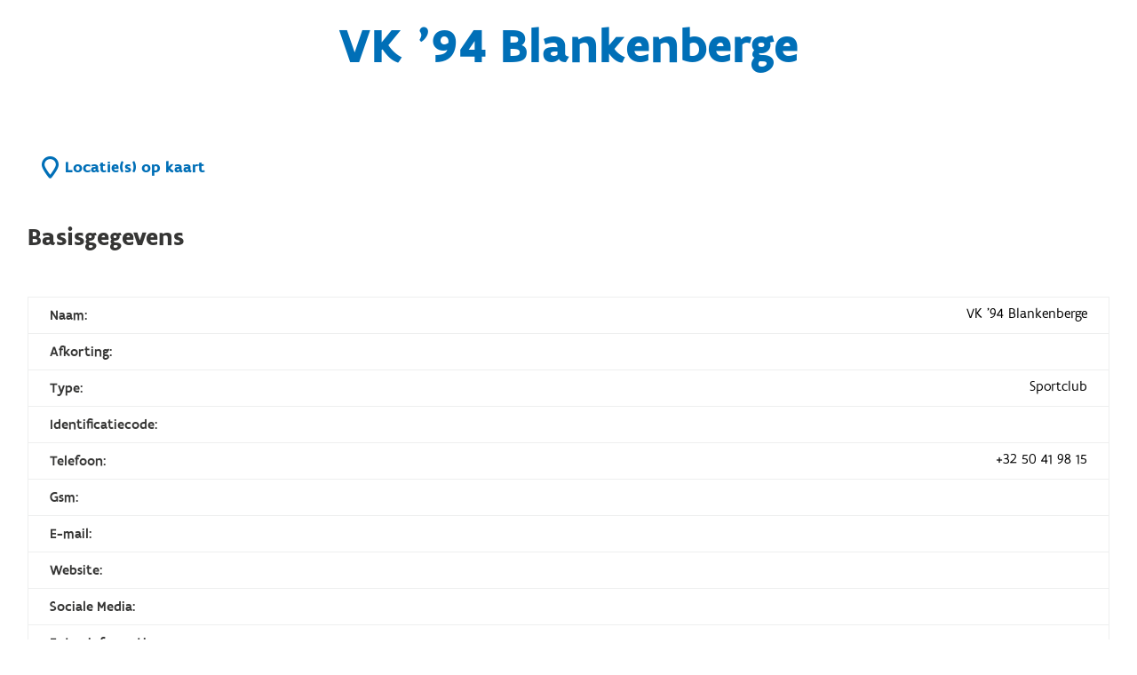

--- FILE ---
content_type: application/javascript
request_url: https://www.sport.vlaanderen/svl.cdn/assets/scripts/app.basecomponents.js
body_size: 51659
content:
(function($) {
                    function isDOMAttrModifiedSupported() {
                        var p = document.createElement('p');
                        var flag = false;

                        if (p.addEventListener) {
                            p.addEventListener('DOMAttrModified', function() {
                                flag = true
                            }, false);
                        } else if (p.attachEvent) {
                            p.attachEvent('onDOMAttrModified', function() {
                                flag = true
                            });
                        } else { return false; }
                        p.setAttribute('id', 'target');
                        return flag;
                    }

                    function checkAttributes(chkAttr, e) {
                        if (chkAttr) {
                            var attributes = this.data('attr-old-value');

                            if (e.attributeName.indexOf('style') >= 0) {
                                if (!attributes['style'])
                                    attributes['style'] = {}; //initialize
                                var keys = e.attributeName.split('.');
                                e.attributeName = keys[0];
                                e.oldValue = attributes['style'][keys[1]]; //old value
                                e.newValue = keys[1] + ':'
                                        + this.prop("style")[$.camelCase(keys[1])]; //new value
                                        attributes['style'][keys[1]] = e.newValue;
                                    } else {
                                        e.oldValue = attributes[e.attributeName];
                                        e.newValue = this.attr(e.attributeName);
                                        attributes[e.attributeName] = e.newValue;
                                    }

                            this.data('attr-old-value', attributes); //update the old value object
                        }
                    }

                    //initialize Mutation Observer
                    var MutationObserver = window.MutationObserver
                    || window.WebKitMutationObserver;

                    $.fn.attrchange = function(a, b) {
                        if (typeof a == 'object') {//core
                            var cfg = {
                                trackValues : false,
                                callback : $.noop
                            };
                            //backward compatibility
                            if (typeof a === "function") { cfg.callback = a; } else { $.extend(cfg, a); }

                            if (cfg.trackValues) { //get attributes old value
                                this.each(function(i, el) {
                                    var attributes = {};
                                    for ( var attr, i = 0, attrs = el.attributes, l = attrs.length; i < l; i++) {
                                        attr = attrs.item(i);
                                        attributes[attr.nodeName] = attr.value;
                                    }
                                    $(this).data('attr-old-value', attributes);
                                });
                            }

                            if (MutationObserver) { //Modern Browsers supporting MutationObserver
                                var mOptions = {
                                    subtree : false,
                                    attributes : true,
                                    attributeOldValue : cfg.trackValues
                                };
                                var observer = new MutationObserver(function(mutations) {
                                    mutations.forEach(function(e) {
                                        var _this = e.target;
                                        //get new value if trackValues is true
                                        if (cfg.trackValues) {
                                            e.newValue = $(_this).attr(e.attributeName);
                                        }
                                        if ($(_this).data('attrchange-status') === 'connected') { //execute if connected
                                            cfg.callback.call(_this, e);
                                        }
                                    });
                                });

                                return this.data('attrchange-method', 'Mutation Observer').data('attrchange-status', 'connected')
                                .data('attrchange-obs', observer).each(function() {
                                    observer.observe(this, mOptions);
                                });
                            } else if (isDOMAttrModifiedSupported()) { //Opera
                                //Good old Mutation Events
                                return this.data('attrchange-method', 'DOMAttrModified').data('attrchange-status', 'connected').on('DOMAttrModified', function(event) {
                                    if (event.originalEvent) { event = event.originalEvent; }//jQuery normalization is not required 
                                    event.attributeName = event.attrName; //property names to be consistent with MutationObserver
                                    event.oldValue = event.prevValue; //property names to be consistent with MutationObserver
                                    if ($(this).data('attrchange-status') === 'connected') { //disconnected logically
                                        cfg.callback.call(this, event);
                                    }
                                });
                            } else if ('onpropertychange' in document.body) { //works only in IE
                                return this.data('attrchange-method', 'propertychange').data('attrchange-status', 'connected').on('propertychange', function(e) {
                                    e.attributeName = window.event.propertyName;
                                    //to set the attr old value
                                    checkAttributes.call($(this), cfg.trackValues, e);
                                    if ($(this).data('attrchange-status') === 'connected') { //disconnected logically
                                        cfg.callback.call(this, e);
                                    }
                                });
                            }
                            return this;
                        } else if (typeof a == 'string' && $.fn.attrchange.hasOwnProperty('extensions') &&
                                $.fn.attrchange['extensions'].hasOwnProperty(a)) { //extensions/options
                            return $.fn.attrchange['extensions'][a].call(this, b);
                        }
                    }
                })(jQuery);

// http://paulirish.com/2011/requestanimationframe-for-smart-animating/
// http://my.opera.com/emoller/blog/2011/12/20/requestanimationframe-for-smart-er-animating

// requestAnimationFrame polyfill by Erik Möller. fixes from Paul Irish and Tino Zijdel

// MIT license

(function() {
    var lastTime = 0;
    var vendors = ["ms", "moz", "webkit", "o"];

    for (var x = 0; x < vendors.length && !window.requestAnimationFrame; x+=1) {
        window.requestAnimationFrame = window[vendors[x] + "RequestAnimationFrame"];
        window.cancelAnimationFrame = window[vendors[x] + "CancelAnimationFrame"] || window[vendors[x] + "CancelRequestAnimationFrame"];
    }

    if (!window.requestAnimationFrame) {
        window.requestAnimationFrame = function(callback, element) {
            var currTime = new Date().getTime();
            var timeToCall = Math.max(0, 16 - Math.abs(currTime - lastTime));
            var id = window.setTimeout(function() {
                callback(currTime + timeToCall);
            }, timeToCall);

            lastTime = currTime + timeToCall;
            return id;
        };
    }
    if (!window.cancelAnimationFrame) {
        window.cancelAnimationFrame = function(id) {
            clearTimeout(id);
        };
    }
}());

// ============================================================================
// AJAX handling
// ============================================================================

var __axPending = 0;
var __axHandler = null;
var __ax_delay_timer = 250;

function ajaxInit() {
    $.ajaxSetup({ cache: false });
}

function ajaxGet(url, param, onSuccess, onError) {
    var data = [];

    // no support for array's on GET
    var objectToArray = function(prefix, obj) {
        if (obj) {
            for (key in obj) {
                if (obj.hasOwnProperty(key)) {
                    var value = obj[key];
                    if (typeof(value) == "object") {
                        objectToArray(prefix + key + ".", value);
                    } else {
                        data.push({
                            name: prefix + key,
                            value: value
                        });
                    }
                }
            }
        }
    };

    if (param)
        objectToArray("", param);

    __axRequest("GET", url, "application/x-www-form-urlencoded", data, onSuccess, onError);
}

function ajaxPost(url, param, onSuccess, onError) {
    if (param) {
        if ($.isArray(param)) {
            __axRequest("POST", url, "application/x-www-form-urlencoded", param, onSuccess, onError);
        } else {
            var json = JSON.stringify(param);
            __axRequest("POST", url, "application/json", json, onSuccess, onError);
        }
    } else {
        __axRequest("POST", url, "application/x-www-form-urlencoded", {}, onSuccess, onError);
    }
}

function __axRequest(type, url, contentType, param, onSuccess, onError) {
    __axMarkBusy();

    $.ajax({
        type: type,
        url: url,
        data: param,
        // testing pruposes. ContentType is not allowed in CORS ajax POST call
        contentType: contentType + "; charset=utf-8",
        success: function(result) {
            __axUnmarkBusy();

            if (onSuccess)
                onSuccess(result);
        },
        error: function(xhr, status, err) {
            __axUnmarkBusy();

            if (onError)
                onError(xhr, status, err);
        }
    });
}

function __axMarkBusy() {
    if (__axPending == 0) {
        __axPending++;

        __axHandler = setTimeout(function() {
            toggleBusyIndicator(true);
        }, __ax_delay_timer);
    }
}

function __axUnmarkBusy() {
    if (__axPending > 0) {
        __axPending--;

        if (__axPending == 0) {
            clearTimeout(__axHandler);
            toggleBusyIndicator(false);
        }
    }
}

function toggleBusyIndicator(mode) {
    if (mode) {
        addBusyClassToBody();
    } else {
        removeBusyClassFromBody();
    }
}

function addBusyClassToBody() {
    //$("body").addClass("ax_mark_busy"); doesn't work in Edge

    if (typeof frames[0] === "undefined") {
        frames.document.body.classList.add("ax_mark_busy")
    } else {
        frames[0].document.body.classList.add("ax_mark_busy")
    }
}

function removeBusyClassFromBody() {
    //$("body").removeClass("ax_mark_busy"); doesn't work in Edge

    if (typeof frames[0] === "undefined") {
        frames.document.body.classList.remove("ax_mark_busy")
    } else {
        frames[0].document.body.classList.remove("ax_mark_busy")
    }
}

// ============================================================================
// FORM handling
// ============================================================================

function collectInputControls(view, collectUncheckedBoxes) {
    var data = [];

    if (view) {
        // all normal fields
        view.find("input:not([type=\"checkbox\"], [type=\"radio\"]), select, textarea").each(function(i, obj) {
            if (obj.name && obj.name != "") {
                data.push(obj);
            }
        });

        // all checked radio buttons
        view.find("input[type=\"radio\"]:checked").each(function(i, obj) {
            if (obj.name && obj.name != "") {
                data.push(obj);
            }
        });

        view.find("input[type=\"checkbox\"]:checked").each(function(i, obj) {
            if (obj.name && obj.name != "") {
                data.push(obj);
            }
        });

        if (collectUncheckedBoxes) {
            view.find("input[type=\"checkbox\"]:not(:checked)").each(function(i, obj) {
                if (obj.name && obj.name != "") {
                    data.push(obj);
                }
            });

            view.find("input[type=\"radio\"]:not(:checked)").each(function(i, obj) {
                if (obj.name && obj.name != "") {
                    data.push(obj);
                }
            });
        }
    }

    return $(data);
}

function collectInputValues(view) {
    var data = {};

    if (view) {
        var controls = collectInputControls(view, false);
        controls.each(function(i, ctrl) {
            data[ctrl.name] = $(ctrl).val();
        });
    }

    return data;
}

function convertPointToComma(data, tag) {
    var entry = $.grep(data, function(e) { return e.name == tag; })[0];
    if (entry)
        entry.value = entry.value.replace(".", ",");
}

// ============================================================================
// Event handling
// ============================================================================

function stopEventPropagation(event) {
    event.stopImmediatePropagation();
    event.preventDefault();
}

function bindClick(element, callback) {
    $(element)
        .off("click")
        .on("click", function(event) {
            stopEventPropagation(event);
            $("body").click(); // to close the bootstrap dropdowns

            var originator = $(event.currentTarget);
            var disabled = originator.attr("data-temp-disabled");
            if (!disabled) {
                originator.attr("data-temp-disabled", true);
                setTimeout(function() { originator.attr("data-temp-disabled", ""); }, 400);
                callback(event);
            }
        });
}

function bindChange(element, callback) {
    $(element)
        .off("change")
        .on("change", function(event) {
            stopEventPropagation(event);
            callback(event);
        });
}

function bindCommand(element, command, callback) {
    if (element.attr("data-command") == command) {
        bindClick(element, function(e) {
            e.command = command;
            callback(e);
        });
    } else {
        $(element)
            .find(".cmd[data-command=\"" + command + "\"]")
            .each(function(i, elem) {
                bindClick(elem, function(e) {
                    e.command = command;
                    callback(e);
                });
            });
    }
}

/// <summary>
/// Zorg ervoor dat de tekst op de submitknop veranderd wanneer erop geklikt is.
/// Zorg ervoor dat er na de submitklik geen 2de keer op geklikt kan worden.
/// <param> formselector: de formtag bv "form.c-form" </param>
/// <param> buttonselector : de submitknop vb "button[type='submit']" </param>
/// <param> statustext: bv "Bezig met verwerken..." </param> 
/// </summary>
function bindSubmitClick(formselector, buttonselector, statustext) {
    $(formselector)
        .submit(function(e) {

            $(buttonselector).text(statustext);

        });
}

/// <summary>
/// zorg ervoor dat de tekst op de hyperlink veranderd wanneer de andere pagina geladen wordt
/// <param> element : de a-tag vb "a.waitingforurltoload" </param>
/// <param> statustext: bv "Bezig met verwerken..." </param> 
/// </summary>
function bindHyperlinkClick(element, statustext) {
    $(element).click(function(e) {
        e.preventDefault();
        $(e.target).text(statustext);

        var urlToRedirect = $(this).attr("href");
        setTimeout(function() {
            window.location.href = urlToRedirect;
        }, 1);
    });
}

// ============================================================================
// IFrame
// ============================================================================

function initializeIFrame() {
    window.parent.scrollTo(0, 0);
    autoSizeIFrame(0);

    /* onderzoeken of die oude code nog moet:
	parentWindow.addEventListener("resize", doHandleResize);
	//$(parentWindow).on("resize", doHandleResize);                     
   */
}

function autoSizeIFrame(margin) {
    console.log("autosizeIFrame called with margin: " + margin);

    if (window != window.parent) {
        var iframes = $("iframe.applicationframe", window.parent.document);
        if (iframes.length > 0)
            doResizeIFrame(iframes[0]);
    }

    function doTryToShrinkIFrameInStepsOf(step, iframe) {
        var $iframe = $(iframe);
        var height = iframe.contentWindow.document.body.scrollHeight;
        for (var i = height - step; i > 500; i -= step) {
            var savedHeight = $iframe.height();

            console.log("Setting size (in for) of iframe to: " + i + " - height: " + height + " - i: " + i + " - savedHeight: " + savedHeight + " - step: " + step);
            $iframe.height(i);

            var curHeight = iframe.contentWindow.document.body.scrollHeight;
            if (curHeight > i) {
                console.log("Setting size (in if) of iframe to: " + savedHeight + " - height: " + height + " - i: " + i + " - savedHeight: " + savedHeight + " - step: " + step);
                $iframe.height(savedHeight);

                break;
            }
        }
    };

    function doSetIFrameSizeToFitBodySize(iframe) {
        var curHeight = iframe.contentWindow.document.body.scrollHeight;

        if (margin != null)
            curHeight += margin;

        console.log("Setting size (in doSetIframeSize) of iframe to: " + curHeight + " - curHeight: " + curHeight + " - margin: " + margin + " - scrollHeight: " + iframe.contentWindow.document.body.scrollHeight);
        $(iframe).height(curHeight);
    };

    function doResizeIFrame(iframe) {
        /*
         * Die steps, dat is een performantietruuk. We moeten hier zoeken hoeveel we de iframe kunnen verkleinen, maar als we dat
         * pixel per pixel gaan doen, duurt dat te lang, zorgt dat voor flikkering. Vandaar dat er eerst proberen in blokken 
         * van 500 pixels, vervolgens 50 en 10 en dan pas pixel per pixel.
         */

        var savedPos = $(window.parent).scrollTop();

        doTryToShrinkIFrameInStepsOf(500, iframe);
        doTryToShrinkIFrameInStepsOf(50, iframe);
        doTryToShrinkIFrameInStepsOf(10, iframe);
        doTryToShrinkIFrameInStepsOf(1, iframe);

        doSetIFrameSizeToFitBodySize(iframe);

        $(window.parent).scrollTop(savedPos);
    };
}

// ============================================================================
// Miscellaneous
// ============================================================================

function generateGuid() {
    return "xxxxxxxx-xxxx-4xxx-yxxx-xxxxxxxxxxxx".replace(/[xy]/g, function(c) {
        var r = Math.random() * 16 | 0,
            v = c == "x" ? r : (r & 0x3 | 0x8);
        return v.toString(16);
    });
}



/// ============================================================================
/// putCursorAtEnd
/// ============================================================================

function putCursorAtEnd(control) {
    var $jControl = $(control);

    // Only focus if input isn't already
    if (!$jControl.is(":focus")) {
        $jControl.focus();
    }

    // If setSelectionRange exists
    if (control.setSelectionRange) {
        // Double the length because Opera is inconsistent about whether a carriage return is one character or two.
        var len = $jControl.val().length * 2;

        // Timeout seems to be required for Blink
        setTimeout(function() {
            control.setSelectionRange(len, len);
        }, 1);
    } else {
        // Copy value onto itself
        // (Doesn't work in Google Chrome)
        $jControl.val($jControl.val());
    }

    // Scroll to the bottom, in case we're in a tall textarea
    // (Necessary for Firefox and Google Chrome)
    control.scrollTop = 999999;
}
// ================================================================================================
// adres wizard controller

(function ($) {
	function plugin(element, index, pluginName, options) {
		var existing = element.data(pluginName);
	   
	    if (existing) {
			existing.destroy();
			element.removeData(pluginName);
		}

		element.data(pluginName, this);

		// ----------------------------------------------------------------------------------------
		// -- automatic ID assignment

		if (!element.attr("id"))
			element.attr("id", pluginName + "_id_" + generateGuid());

		// ----------------------------------------------------------------------------------------
		// -- declare public methods 

		this.construct = construct;
		this.destroy = destroy;
		this.controleerStraat = controleerStraat;
		this.controleerHuisnummer = controleerHuisnummer;
		this.opkuisenCrabiIdEnNisCode = opkuisenCrabiIdEnNisCode;

		// ----------------------------------------------------------------------------------------
		// -- extend the options

		var settings = $.extend({
			searchLandUrl: null,
			searchGemeenteUrl: null,
			searchStraatUrl: null
		}, options);

		// ----------------------------------------------------------------------------------------
	    // -- local methods 
		var doClearWarningStates = function () {

		    // get current form; 
		    var cForm = $(".c-form")[0];
		    var currentForm = $(cForm);
		   
		    // remove form warningstate
		    currentForm.removeClass("warning");
		    currentForm.find(".c-input.warning").removeClass("warning");
		};
		
		function initializeerLandSearchDropDown() {
			var doSelectItemChanged = function (display, value) {
				if (value === "BE") {
					$('#binnenlands_adres').show();
					$('#buitenlands_adres').hide();

					if ($("input[name='InternationaalPostcode']").length) {
						$("input[name='InternationaalPostcode']").val("");
					}
					if ($("input[name='InternationaalGemeente']").length) {
						$("input[name='InternationaalGemeente']").val("");
					}
					if ($("input[name='InternationaalStraat']").length) {
						$("input[name='InternationaalStraat']").val("");
					}
					if ($("input[name='InternationaalHuisNummer']").length) {
						$("input[name='InternationaalHuisNummer']").val("");
					}
					if ($("input[name='InternationaalBus']").length) {
						$("input[name='InternationaalBus']").val("");
					}
					
				}
				else {
					$('#binnenlands_adres').hide();
					$('#buitenlands_adres').show();
					$("input[name='CRABId']").val("");
					$("input[name='NisCode']").val("");
					$("input[name='StraatNaam']").val("");
					$("input[name='HuisNummer']").val("");
					$("input[name='Locatie']").val("");
				}
			};

			$("input[name='LandNaam']").cSearchDropDownController({
				dropDownLink: $('#landnaam_dropdown'),
				valueElement: $("input[name='LandCode']"),
				searchUrl: settings.searchLandUrl,
				selectedItemChanged: doSelectItemChanged,
				minLength: 2
			});

			doSelectItemChanged("", $("input[name='LandCode']").val());
		}

		function initializeerLocatieSearchDropDown() {
			var doCheckGemeenteErrorRemainVisible = function () {
				
				$('#foutGemeente').hide();
			};

			var hasValueCheck = function (inputSelector) {
				var inputLabelClassName = "c-input__label";
				var hasValueClassName = "has-value";
				var div = $($(inputSelector).parent());

				if (div.find("." + inputLabelClassName).length) {
					var label = $(div.find("." + inputLabelClassName)[0]);

					if ($(inputSelector).val()) {
						label.addClass(hasValueClassName);
						div.addClass(hasValueClassName);
					} else {
						label.removeClass(hasValueClassName);
						div.removeClass(hasValueClassName);
					}
				}
			};

			var doSelectItemChanged = function (display, value) {
				$("input[name='CRABId']").val("");
				$("input[name='StraatNaam']").val("");
				$("input[name='HuisNummer']").val("");
				$("input[name='Bus']").val("");

				hasValueCheck("input[name='Locatie']");
				hasValueCheck("input[name='StraatNaam']");

				doCheckGemeenteErrorRemainVisible();
			    doClearWarningStates();
			};

			$("input[name='Locatie']").cSearchDropDownController({
				dropDownLink: $('#locatie_dropdown'),
				valueElement: $("input[name='NISCode']"),
				searchUrl: settings.searchGemeenteUrl,
				selectedItemChanged: doSelectItemChanged,
				minLength: 2
			});
		}

		function initializeerNaamSearchDropDown() {
			var doCollectExtraSearchParameters = function (search) {
				search.push({
					name: 'nisCode',
					value: $("input[name='NISCode']").val()
				});
			};

			var doSelectItemChanged = function (display, value) {
				if (value !== 0) {
					$("#BevestigNieuweStraat").hide();
					$("#OnbekendeStraat").val(display);
					$("input[name='StraatNaam']").parent().removeClass("warning");
				}
			};

			$("input[name='StraatNaam']").cSearchDropDownController({
				dropDownLink: $('#straatnaam_dropdown'),
				valueElement: $("input[name='CRABId']"),
				searchUrl: settings.searchStraatUrl,
				collectExtraSearchParameters: doCollectExtraSearchParameters,
				selectedItemChanged: doSelectItemChanged,
				minLength: 2,
				allowItemNotInList: true
			});
		}

		function weigerStraatFocusZonderIngegevenGemeente() {
			var doCheck = function () {
				if ($("#NISCode").val() === 0) {

					if ($('#HeaderErrorMessage').html().length === 0) {
						$('#HeaderErrorMessage').text("Je hebt een aantal velden niet correct ingevuld.");
					}

					$('#InvalidFormMessage').show();
					$('#InvalidFormSummary').show();
					$('#foutGemeente').show();
				} else {
					$('#foutGemeente').hide();
				}
				autoSizeIFrame();
			};

			$("input[name='StraatNaam']").focus(doCheck);
		}

		function toonHeaderFoutIndienBeschikbaar() {
			if ($("#HeaderErrorMessage").html().length > 0) {
				$("#InvalidFormMessage").show();
				$('#InvalidFormSummary').show();
				autoSizeIFrame();
			}
		}
		
		function checkStateAndSetWarning(cForm) {
		
			// get current form;            
			var currentForm = $(cForm);
			var currentSubmitButton = $(currentForm.find(".c-form__actions .c-button[type='submit']")[0]);

			var continueText = "Ga toch verder";
			var defaultText = "Registreer";

			// check elke input component van het huidige form op .warning class/state
			if (currentForm.find(".c-input.warning").length > 0) {

				// set warning state                                   
				currentForm.addClass("warning");

				// set warning text on button
				var currentText = currentSubmitButton.text();
				currentSubmitButton.data("originaltext", currentText);
				currentSubmitButton.text(continueText);
			}
			else {
				// remove form warningstate
				currentForm.removeClass("warning");

				// set default text on button                    
				currentSubmitButton.text(defaultText);
			}
		}

		function opkuisenCrabiIdEnNisCode() {
			// indien locatie leeg is, NISCode leeg maken
			var locatie = $("input[name='Locatie']").val();
			if(locatie === "")
				$("input[name='NISCode']").val("");

			// indien straatnaam leeg is, CRABId leeg maken
			var straatnaam = $("input[name='StraatNaam']").val();
			if (straatnaam === "")
				$("input[name='CRABId']").val("");
		}


		function controleerStraat() {
			//bij buitenlands adres straat niet controleren
			if ($("input[name='LandCode']").val() !== "BE")
				return true;
		
			var $straatInput = $("input[name='StraatNaam']");
		
			var contentStraatNaam = $straatInput.val();
			var bevestigingIsNietZichtbaar = $straatInput.siblings(".c-input__warning").first().css("opacity") === "0";

			var contentOnbekendeStraat = $("#OnbekendeStraat").val();
			var crabIdIngevuld = $("input[name='CRABId']").val().length > 0 && $("input[name='CRABId']").val() > 0;
			var straatIngevuld = (contentStraatNaam.length > 0);
			var onbekendeStraatNietIngevuld = (contentOnbekendeStraat.length === 0);

			var doWarnOnbekendeStraat = function () {
				$("#BevestigNieuweStraat").show();
				$("#OnbekendeStraat").val(contentStraatNaam);
				$("input[name='StraatNaam']").parent().removeClass("error").addClass("warning");

				//setGaTochVerderButton;
				var form = $("#btnSubmit").closest(".c-form")[0];
				checkStateAndSetWarning(form);
			};

			if (straatIngevuld === crabIdIngevuld) 
				return true;

			if (onbekendeStraatNietIngevuld) {
				if (straatIngevuld && !crabIdIngevuld && bevestigingIsNietZichtbaar) {
					doWarnOnbekendeStraat();
					return false;
				}
			} else {
				if (contentStraatNaam !== contentOnbekendeStraat) {
					doWarnOnbekendeStraat();
					return false;
				}

				return true;
			}

			return false;
		}

		function controleerHuisnummer(){
			//bij buitenlands adres huisnummer niet controleren
			if ($("input[name='LandCode']").val() !== "BE" || $("input[name='StraatNaam']").val().length === 0)
				return true;
			
			var $huisnummerInput = $("input[name='HuisNummer']");
			
			var contentHuisnummer = $huisnummerInput.val();
			var bevestigingIsNietZichtbaar = $huisnummerInput.siblings(".c-input__warning").first().css("opacity") === "0";
						
			var huisnummerIngevuld = (contentHuisnummer.length > 0);
			
			var doWarnLeegHuisnummer = function () {
				$("#BevestigZonderHuisnummer").show();
				$("input[name='HuisNummer']").parent().removeClass("error").addClass("warning");

				//setGaTochVerderButton;
				var form = $("#btnSubmit").closest(".c-form")[0];
				checkStateAndSetWarning(form);
			};
			
			if(!huisnummerIngevuld && bevestigingIsNietZichtbaar)
			{
			    doWarnLeegHuisnummer();
			    return false;
			}
			
			return true;			
		}
		
		// ----------------------------------------------------------------------------------------
		// -- implementation of the public methods

		function construct() {
			initializeerLandSearchDropDown();
			initializeerLocatieSearchDropDown();
			initializeerNaamSearchDropDown();
			weigerStraatFocusZonderIngegevenGemeente();
			toonHeaderFoutIndienBeschikbaar();
		}

		function destroy() {

		}

	};

	// -- public part of the plugin
	$.fn.cAdresWizardController = function (options) {
		var pluginName = "cAdresWizardController";

		// ----------------------------------------------------------------------------------------
		// -- method dispatcher

		if (typeof options === "string") {
			var args = Array.prototype.slice.call(arguments, 1);
			var res;
			this.each(function () {
				var instance = $.data(this, pluginName);
				if (instance && $.isFunction(instance[options])) {
					var r = instance[options].apply(instance, args);
					if (res === undefined) {
						res = r;
					}
					if (options === "destroy") {
						instance.destroy();
						$.removeData(this, pluginName);
					}
				}
			});

			if (res !== undefined) {
				return res;
			}

			return this;
		}

		// ----------------------------------------------------------------------------------------
		// -- bind plugin to every element in the selector

		this.each(function (i, element) {
			new plugin($(element), i + 1, pluginName, options).construct();
		});

		return this;
	};
})(jQuery);
var Autocomplete;
(function (Autocomplete) {
    function hasValueCheck(input) {
        var hasValueClassName = "has-value";
        var inputClassName = ".c-input";
        var inputFieldClassName = ".c-input__field";
        var inputLabelClassName = ".c-input__label";
        var div = $(input).parent(inputClassName);
        div = $(div);
        if (div.find(inputLabelClassName).length) {
            var label = $(div.find(inputLabelClassName)[0]);
            if ($(input).val()) {
                label.addClass(hasValueClassName);
                div.addClass(hasValueClassName);
            }
            else {
                label.removeClass(hasValueClassName);
                div.removeClass(hasValueClassName);
            }
        }
    }
    Autocomplete.hasValueCheck = hasValueCheck;
    function markAsError(state, cInputField) {
        var input = $(cInputField).parent(".c-input");
        if (state === true) {
            input.addClass("error");
        }
        else if (state === false) {
            input.removeClass("error");
        }
    }
    Autocomplete.markAsError = markAsError;
    var Plugin = (function () {
        function Plugin(element, options) {
            var _this = this;
            this.menuClassName = "menu-wrapper";
            this.validItemSelected = false;
            this.doHandleResponse = function (e, ui) {
                if (ui.content.length === 1) {
                    var singleitem = ui.content[0];
                    _this.autocompleteInstance._trigger('select', 'autocompleteselect', { item: singleitem });
                }
            };
            this.onDropdownTriggerClick = function (e) {
                var dropdownElement = e.target;
                $(dropdownElement).removeClass("fa-caret-down").addClass("fa-refresh fa-spin");
                $(_this.cInputField).autocomplete("option", { minLength: 0 });
                $(_this.cInputField).autocomplete("search", "");
                $(dropdownElement).removeClass("fa-refresh fa-spin").addClass("fa-caret-down");
            };
            this.doSelect = function (e, ui) {
                _this.cInputField.value = ui.item.label;
                _this.settings.selectedItemChanged(ui.item.label, ui.item.selectValue);
                _this.validItemSelected = true;
                Autocomplete.markAsError(false, _this.cInputField);
                $(_this.cInputField).autocomplete("close");
            };
            this.doHandleChangeInput = function (e, ui) {
                var input = e.target;
                Autocomplete.hasValueCheck(input);
                if (!_this.settings.allowItemNotInList) {
                    if (ui.item || _this.validItemSelected === true) {
                        Autocomplete.markAsError(false, input);
                    }
                    else {
                        Autocomplete.markAsError(true, input);
                        _this.settings.selectedItemChanged(input.value, "");
                        if (_this.settings.valueElement !== null) {
                            _this.settings.valueElement.value = "";
                        }
                    }
                }
                _this.validItemSelected = false;
            };
            this.settings = options;
            this.cInputDiv = element;
            this.cMenu = document.createElement("div");
            this.cMenu.classList.add(this.menuClassName);
            this.cInputDiv.appendChild(this.cMenu);
            var autocompleteOptions = {
                source: this.settings.source,
                minLength: this.settings.minLength,
                change: this.doHandleChangeInput,
                open: this.doHandleOpenMenu,
                close: this.doHandleCloseMenu,
                select: this.doSelect,
                response: this.doHandleResponse,
                appendTo: this.cMenu,
                position: { within: this.cMenu }
            };
            if (this.settings.searchUrl !== null) {
                autocompleteOptions.source = this.settings.searchUrl;
                autocompleteOptions.search = this.doSearch;
            }
            this.cInputField = this.cInputDiv.querySelector(".c-input__field");
            this.autocompleteInstance = $(this.cInputField).autocomplete(autocompleteOptions).autocomplete("instance");
            Autocomplete.hasValueCheck(this.cInputField);
            this.cInputDropdownTrigger = this.cInputDiv.querySelector(".c-input__dropdown__trigger");
            $(this.cInputDropdownTrigger).on("click", this.onDropdownTriggerClick);
        }
        Plugin.prototype.doSearch = function (e, ui) {
            console.log("doSearch EventObject" + e);
            var input = e.target;
            var search = [];
            search.push({ name: "search", value: input.value });
            if ($.isFunction(this.settings.collectExtraSearchParameters)) {
                this.settings.collectExtraSearchParameters(search);
            }
            this.settings.source = $.getJSON(this.settings.searchUrl, search);
        };
        Plugin.prototype.doHandleOpenMenu = function (e, ui) {
            var input = e.target;
            var cInputDiv = $(input).parent(".c-input");
            cInputDiv.addClass("showmenu");
        };
        Plugin.prototype.doHandleCloseMenu = function (e, ui) {
            var input = e.target;
            var cInputDiv = $(input).parent(".c-input").first();
            cInputDiv.removeClass("showmenu");
        };
        return Plugin;
    }());
    Autocomplete.Plugin = Plugin;
})(Autocomplete || (Autocomplete = {}));
(function ($) {
    $.fn.cAutocompleteController = function (options) {
        var defaults = {
            minLength: 3,
            dropDownLink: null,
            valueElement: null,
            showAllElement: null,
            searchUrl: null,
            collectExtraSearchParameters: function (data) { },
            selectedItemChanged: function (display, value) { },
            allowItemNotInList: false
        };
        var newoptions = $.extend({}, defaults, options);
        return this.each(function (i, element) {
            var c = new Autocomplete.Plugin(element, newoptions);
        });
    };
})(jQuery);

// ================================================================================================
// fiche controller

(function($) {
	function plugin(element, index, pluginName, options) {
		var existing = element.data(pluginName);
		if (existing) {
			existing.destroy();
			element.removeData(pluginName);
		}

		element.data(pluginName, this);

		// ----------------------------------------------------------------------------------------
		// -- automatic ID assignment

		if (!element.attr("id"))
			element.attr("id", pluginName + "_id_" + generateGuid());

		// ----------------------------------------------------------------------------------------
		// -- declare public methods 

		this.construct = construct;
		this.destroy = destroy;

		// ----------------------------------------------------------------------------------------
		// -- extend the options

		var settings = $.extend({
				controller: null,
				collectFilter: function(div) { return null; },
				setLocationFilter: function(div, display, value) {},
				enableGoogleMaps: false
			},
			options);

		// ----------------------------------------------------------------------------------------
		// -- local variables
		var filterContent = null;
		var pageContent = null;
		var buttonNext = null;
		var buttonSearch = null;
		var googleMaps = null;
		var savedCenter = null;
		var savedZoomLevel = null;
		var savedClusteringLevel = null;

		// ----------------------------------------------------------------------------------------
		// -- ajax calls to the controller

		function axGetPage(param, callback) {
			return ajaxPost(settings.controller + "/JSGetPage", param, callback);
		}

		// ----------------------------------------------------------------------------------------
		// -- local methods 

		function bindEventsToControls() {
			bindClick(buttonNext, doHandleNextButtonClicked);
			bindClick(buttonSearch, doHandleSearchButtonClicked);
		}

		function getElementBindings() {
			filterContent = $(element.find("#filter_content"));
			pageContent = $(element.find("#page_content"));
			buttonNext = $(element.find("#page_button_next"));
			buttonSearch = $(element.find("#filter_button_search"));
		}

		function initializeGoogleMaps() {
			if (settings.enableGoogleMaps) {
				var doHandleLocationMarkerClicked = function(key) {
					ajaxGet(window.routes.ReferenceController + "/JSGetLocatie",
						{ key: key },
						function(axResult) {
							if (axResult.Display && axResult.Value) {
								settings.setLocationFilter(filterContent, axResult.Display, axResult.Value);
								doHandleSearchButtonClicked();
							}
						});
				};

				var param = {
					controller: settings.controller,
					filter: settings.collectFilter(filterContent),
					bindHyperLinks: bindStorageEventToNonBlankHyperlinks,
					onLocationMarkerClicked: doHandleLocationMarkerClicked
				};

				// re-position to previous state, so don't execute a search...
				if (savedCenter !== null) {
					param.executeSearchOnInitialization = false;
					param.center = savedCenter;
					param.zoomLevel = savedZoomLevel;
					param.clusteringLevel = savedClusteringLevel;
				}

				googleMaps = $(element.find("#map_content"))
					.cGoogleMapsController(param)
					.data("cGoogleMapsController");
			}
		}

		function retrievePage(pageno, filter) {
			var param = {
				pageNo: pageno,
				filter: filter
			};

			buttonNext.hide();

			if (pageno === 1) {
				$("#totalItems").html("");
				pageContent.html("");
			}
			
			axGetPage(param,
				function(axResult) {
					buttonNext.attr("data-current-page", axResult.PageNo);
					buttonNext.attr("data-total-pages", axResult.TotalPages);

					showOrHideNextButton();

					if (axResult.PageNo === 1) {
						$("#totalItems").html(axResult.TotalItems);

						pageContent.html(axResult.Content);
						bindStorageEventToNonBlankHyperlinks(pageContent);
						autoSizeIFrame();
					} else {
						var appended = pageContent.append(axResult.Content).find("#page_" + axResult.PageNo);
						bindStorageEventToNonBlankHyperlinks(appended);

						autoSizeIFrame();
					}

				});
		}

		function showOrHideNextButton() {
			var current = Number(buttonNext.attr("data-current-page"));
			var total = Number(buttonNext.attr("data-total-pages"));
			if (current >= total)
				buttonNext.hide();
			else
				buttonNext.show();
		}

		function saveState() {
			if (window.sessionStorage) {
				var baseKey = element.attr("id") + ".state.";

				window.sessionStorage.setItem(baseKey + "active", "yes");

				// -- save tiles
				window.sessionStorage.setItem(baseKey + "list.fiches", $('.c-section--fiche').html());
				window.sessionStorage.setItem(baseKey + "list.page.pageno", buttonNext.attr("data-current-page"));
				window.sessionStorage.setItem(baseKey + "list.page.total", buttonNext.attr("data-total-pages"));

				// -- save scroll position
				window.sessionStorage.setItem(baseKey + "window.x", window.pageXOffset);
				window.sessionStorage.setItem(baseKey + "window.y", window.pageYOffset);

				// -- save filter
				var inputs = collectInputControls(filterContent);
				inputs.each(function (idx, elem) {
					var name = elem.name.toLowerCase();
					var value = $(elem).val();
					window.sessionStorage.setItem(baseKey + "filter." + name, value);
				});

				// -- save GoogleMaps
				if (settings.enableGoogleMaps) {
					var state = googleMaps.getState();

					window.sessionStorage.setItem(baseKey + "map.center.lat", state.center.lat);
					window.sessionStorage.setItem(baseKey + "map.center.lng", state.center.lng);
					window.sessionStorage.setItem(baseKey + "map.zoom", state.zoom);
					window.sessionStorage.setItem(baseKey + "map.clusteringLevel", state.clusteringLevel);
				}
			}
		}

		function loadState() {
			if (window.sessionStorage) {
				var baseKey = element.attr("id") + ".state.";

				var savedState = window.sessionStorage.getItem(baseKey + "active");
				if (!savedState)
					return;

				window.sessionStorage.removeItem(baseKey + "active");

				// -- load tiles
				var fiches = window.sessionStorage.getItem(baseKey + "list.fiches");
				if (fiches) {
					$('.c-section--fiche').html(fiches);
					getElementBindings(); // DOM refreshed, so reload bindings
				}

				var pageno = window.sessionStorage.getItem(baseKey + "list.page.pageno");
				var pages = window.sessionStorage.getItem(baseKey + "list.page.total");
				if (pageno && pages) {
					buttonNext.attr(baseKey + "data-current-page", Number(pageno));
					buttonNext.attr(baseKey + "data-total-pages", Number(pages));
					showOrHideNextButton();
				}

				// -- load scroll position
				var x = window.sessionStorage.getItem(baseKey + "window.x");
				var y = window.sessionStorage.getItem(baseKey + "window.y");
				if (x && y) {
					window.scroll(x, y);
				}

				// -- load filter
				var inputs = collectInputControls(filterContent);
				inputs.each(function (idx, elem) {
					var name = elem.name.toLowerCase();
					var value = window.sessionStorage.getItem(baseKey + "filter." + name);
					$(elem).val(value);
				});

				// -- load GoogleMaps
				if (settings.enableGoogleMaps) {
					var lat = window.sessionStorage.getItem(baseKey + "map.center.lat");
					var lng = window.sessionStorage.getItem(baseKey + "map.center.lng");
					var zoom = window.sessionStorage.getItem(baseKey + "map.zoom");
					var clusteringLevel = window.sessionStorage.getItem(baseKey + "map.clusteringLevel");

					if (lng && lat && zoom && clusteringLevel) {
						savedZoomLevel = Number(zoom);
						savedClusteringLevel = clusteringLevel;
						savedCenter = {
							lat: Number(lat),
							lng: Number(lng)
						};
					}
				}
			}
		}

		function bindStorageEventToNonBlankHyperlinks(div) {
			
			$(div).find("a[target!='_blank']").each(function (idx, elem) {
				$(elem)
					.off('click')
					.on('click', function () {
						saveState();
						return true;
				});
			});
		}

		function hasErrorFieldsInFilter() {
			var errors = $(filterContent).find(".error");
			return (errors.length > 0);
		}

		// ----------------------------------------------------------------------------------------
		// -- event handlers 

		function doHandleNextButtonClicked() {
			if (!hasErrorFieldsInFilter()) {
				var pageno = Number(buttonNext.attr("data-current-page")) + 1;
				var filter = settings.collectFilter(filterContent);

				retrievePage(pageno, filter);
			}
		}

		function doHandleSearchButtonClicked() {
			if (!hasErrorFieldsInFilter()) {
				var filter = settings.collectFilter(filterContent);

				retrievePage(1, filter);

				if (settings.enableGoogleMaps)
					googleMaps.refreshMap(filter);
			}
		}


		// ----------------------------------------------------------------------------------------
		// -- implementation of the public methods

		function construct() {
			getElementBindings();

			loadState();

			bindStorageEventToNonBlankHyperlinks(pageContent);

			initializeGoogleMaps();

			showOrHideNextButton();
			bindEventsToControls();
		}

		function destroy() {
		}
	};

	// -- public part of the plugin
	$.fn.cFicheController = function(options) {
		var pluginName = "cFicheController";

		// ----------------------------------------------------------------------------------------
		// -- method dispatcher

		if (typeof options == "string") {
			var args = Array.prototype.slice.call(arguments, 1);
			var res;
			this.each(function() {
				var instance = $.data(this, pluginName);
				if (instance && $.isFunction(instance[options])) {
					var r = instance[options].apply(instance, args);
					if (res === undefined) {
						res = r;
					}
					if (options === "destroy") {
						instance.destroy();
						$.removeData(this, pluginName);
					}
				}
			});

			if (res !== undefined) {
				return res;
			}

			return this;
		}

		// ----------------------------------------------------------------------------------------
		// -- bind plugin to every element in the selector

		this.each(function(i, element) {
			new plugin($(element), i + 1, pluginName, options).construct();
		});

		return this;
	};
})(jQuery);
// ================================================================================================
// form controller

(function ($) {
    function plugin(element, index, pluginName, options) {
        var existing = element.data(pluginName);
        if (existing) {
            existing.destroy();
            element.removeData(pluginName);
        }

        element.data(pluginName, this);

        // ----------------------------------------------------------------------------------------
        // -- automatic ID assignment

        if (!element.attr("id"))
            element.attr("id", pluginName + "_id_" + generateGuid());

        // ----------------------------------------------------------------------------------------
        // -- declare public methods 

        this.construct = construct;
        this.destroy = destroy;

        // ----------------------------------------------------------------------------------------
        // -- extend the options

        var settings = $.extend({
            onValidate: function () { return true; }
        }, options);

        // ----------------------------------------------------------------------------------------
        // -- local variables
        var inputControls = null;
        var hasValueClassName = "has-value";
        var warningClassName = "warning";
        var alreadySubmitted = false;

        // ----------------------------------------------------------------------------------------
        // -- local methods 

        function bindOnChangeToAllInputControls() {
            inputControls.each(function (i, ctrl) {
                $(ctrl).change(doHandleInputChange);                
                $(ctrl).blur(doHandleInputChange); // Is nodig voor de autocomplete labels.
            });            
        }

        function bindValidationCheckAndDoubleClickPrevetionToSubmitButton() {
            element.bind('submit', function (e) {
                if (!settings.onValidate() || alreadySubmitted)
                    e.preventDefault();
                else {
                    var submitBtn = $(element.find(".c-form__actions .c-button[type='submit']"));
                    submitBtn.text("Bezig met verwerken...");

                    alreadySubmitted = true;
                }
            });
        }

        function propagateValidationCheckState() {
            var errorVisibleState = false;

            inputControls.each(function (i, ctrl) {

                var input = $(ctrl);
                var div = input.closest(".c-input");
                var label = $($(div).find(".c-input__label")[0]);

                if (input.val()) {
                    div.addClass(hasValueClassName);
                    label.addClass(hasValueClassName);
                }

                // check if input has asp.net validation error
                var hasError = input.hasClass("input-validation-error");
                if (hasError) {
                    div.addClass("error");
                    errorVisibleState = true;
                }

            });

            // Zet validatie messages zichtbaar
            if (errorVisibleState) {
                $("#InvalidFormMessage").show();
                $("#InvalidFormSummary").show();
                autoSizeIFrame();
            }
        }

        // ----------------------------------------------------------------------------------------
        // -- event handlers 
        function checkAndSetWarningStateForm(cForm) {
            // get current form;            
            var currentForm = $(cForm);
            var currentSubmitButton = $(currentForm.find(".c-form__actions .c-button[type='submit']")[0]);

            var continueText = "Ga toch verder";
            var defaultText = "Registreer";

            // check elke input component van het huidige form op .warning class/state
            if (currentForm.find(".c-input.warning").length > 0) {
                //console.log(currentForm.find(".c-input.warning"))
                // set warning state                                   
                currentForm.addClass("warning");
                currentForm.data("state","warning");

                // set warning text on button
                var currentText = currentSubmitButton.text();
                currentSubmitButton.data("originaltext", currentText);
                currentSubmitButton.text(continueText);
            }
            else {
                // remove form warningstate
                currentForm.removeClass("warning");

                // set default text on button                    
                currentSubmitButton.text(defaultText);
            }
        }

        function removeErrorClassAndErrorMessage(input, div)
        {
            // zoek naar parent .c-input and verwijder error class            
            div.closest(".c-input").removeClass("error");
            // zoek validation-summary melding en verwijder
            $("*[data-associated-control-id='" + input.attr("name") + "']").remove();
        }

        function doHandleInputChange(e) {
            
            var input = $(e.currentTarget);
            var div = $(input.parent());

            if(input.is(":radio,:checkbox"))
            {
                if(input.is(":checked"))
                {
                    removeErrorClassAndErrorMessage(input, div);
                }            
            }
            else
            {
                if(input.val() != '')
                {                    
                   removeErrorClassAndErrorMessage(input, div);
                }        
            }

            if (div.find(".c-input__label").length > 0 && typeof div.find(".c-input__label")[0] != "undefined") {
                var label = $(div.find(".c-input__label")[0]);

                if (input.val()) {
                    label.addClass(hasValueClassName);
                    div.addClass(hasValueClassName);
                } else {
                    label.removeClass(hasValueClassName);
                    div.removeClass(hasValueClassName);
                }
            }
            
        };

        // ----------------------------------------------------------------------------------------
        // -- implementation of the public methods

        function construct() {
            inputControls = collectInputControls(element, true);
            bindOnChangeToAllInputControls();
            bindValidationCheckAndDoubleClickPrevetionToSubmitButton();
            propagateValidationCheckState();
        }

        function destroy() {
        }
    };

    // -- public part of the plugin
    $.fn.cFormController = function (options) {
        var pluginName = "cFormController";

        // ----------------------------------------------------------------------------------------
        // -- method dispatcher

        if (typeof options == "string") {
            var args = Array.prototype.slice.call(arguments, 1);
            var res;
            this.each(function () {
                var instance = $.data(this, pluginName);
                if (instance && $.isFunction(instance[options])) {
                    var r = instance[options].apply(instance, args);
                    if (res === undefined) {
                        res = r;
                    }
                    if (options === "destroy") {
                        instance.destroy();
                        $.removeData(this, pluginName);
                    }
                }
            });

            if (res !== undefined) {
                return res;
            }

            return this;
        }

        // ----------------------------------------------------------------------------------------
        // -- bind plugin to every element in the selector

        this.each(function (i, element) {
            new plugin($(element), i + 1, pluginName, options).construct();
        });

        return this;
    };
})(jQuery);
var SVL;
(function (SVL) {
    var iframeElement = "iframe.applicationframe";
    function resizeIframe() {
        var currentWindow = window;
        var parentWindow = currentWindow.parent;
        setIframeHeight(currentWindow, parentWindow, false);
    }
    SVL.resizeIframe = resizeIframe;
    function shrinkAndResizeIframe() {
        var currentWindow = window;
        var parentWindow = currentWindow.parent;
        setIframeHeight(currentWindow, parentWindow, true);
    }
    SVL.shrinkAndResizeIframe = shrinkAndResizeIframe;
    function setIframeHeight(currentWindow, parentWindow, shrink) {
        if (currentWindow !== parentWindow) {
            var currentWindowHeight = $(currentWindow.document).height();
            $(iframeElement, parentWindow.document).height(currentWindowHeight);
        }
    }
    function doHandleResize(event) {
        var parentWindow = event.target;
        var currentWindowHeight = $(document).height();        
        $(iframeElement, parentWindow.document).height(currentWindowHeight);
    }
    function initializeIframe() {
        var currentWindow = window;
        var parentWindow = currentWindow.parent;
        setIframeHeight(currentWindow, parentWindow, true);       
        if (parentWindow !== null) {
            if (currentWindow !== parentWindow) {
                parentWindow.addEventListener("resize", doHandleResize);
                parentWindow.scrollTo(0, 0);
            }
            else {
                console.log("initializeIframe will not be executed if currentWindow = parentWindow.");
            }
        }
    }
    SVL.initializeIframe = initializeIframe;
})(SVL || (SVL = {}));

/*( function( $, window, document, undefined )
{
	var inputFileSelector = ".c-input--file .c-input__field[type='file']";
	
	$(inputFileSelector).each(function()
	{
		var $input	 = $(this),
			$label	 = $input.next('label'),
			labelVal = $label.html();

		$input.on( 'change', function( e )
		{
			var fileName = '';

			if( this.files && this.files.length > 1 )
				fileName = ( this.getAttribute( 'data-multiple-caption' ) || '' ).replace( '{count}', this.files.length );
			else if( e.target.value )
				fileName = e.target.value.split( '\\' ).pop();

			if(fileName)
			{
				//$label.find( 'span' ).html( fileName );				
				$input.parent().siblings(".fake-field").find(".c-input__label").html(fileName);
			}
			else
			{
				$label.html( labelVal );
			}
		});

		// Firefox bug fix
		$input
		.on( 'focus', function(){ $input.addClass( 'has-focus' ); })
		.on( 'blur', function(){ $input.removeClass( 'has-focus' ); });
	});
})( jQuery, window, document );*/
/**
 * password_strength_plugin.js
 * Copyright (c) 20010 myPocket technologies (www.mypocket-technologies.com)
 

 * Permission is hereby granted, free of charge, to any person obtaining a copy
 * of this software and associated documentation files (the "Software"), to deal
 * in the Software without restriction, including without limitation the rights
 * to use, copy, modify, merge, publish, distribute, sublicense, and/or sell
 * copies of the Software, and to permit persons to whom the Software is
 * furnished to do so, subject to the following conditions:

 * The above copyright notice and this permission notice shall be included in
 * all copies or substantial portions of the Software.

 * THE SOFTWARE IS PROVIDED "AS IS", WITHOUT WARRANTY OF ANY KIND, EXPRESS OR
 * IMPLIED, INCLUDING BUT NOT LIMITED TO THE WARRANTIES OF MERCHANTABILITY,
 * FITNESS FOR A PARTICULAR PURPOSE AND NONINFRINGEMENT. IN NO EVENT SHALL THE
 * AUTHORS OR COPYRIGHT HOLDERS BE LIABLE FOR ANY CLAIM, DAMAGES OR OTHER
 * LIABILITY, WHETHER IN AN ACTION OF CONTRACT, TORT OR OTHERWISE, ARISING FROM,
 * OUT OF OR IN CONNECTION WITH THE SOFTWARE OR THE USE OR OTHER DEALINGS IN
 * THE SOFTWARE.
 * 
 * @author Darren Mason (djmason9@gmail.com)
 * @date 3/13/2009
 * @projectDescription Password Strength Meter is a jQuery plug-in provide you smart algorithm to detect a password strength. Based on Firas Kassem orginal plugin - http://phiras.wordpress.com/2007/04/08/password-strength-meter-a-jquery-plugin/
 * @version 1.0.1
 * 
 * @requires jquery.js (tested with 1.3.2)
 * @param shortPass:	"shortPass",	//optional
 * @param badPass:		"badPass",		//optional
 * @param goodPass:		"goodPass",		//optional
 * @param strongPass:	"strongPass",	//optional
 * @param baseStyle:	"testresult",	//optional
 * @param userid:		"",				//required override
 * @param messageloc:	1				//before == 0 or after == 1
 * 
*/

(function($){ 
	$.fn.shortPass = 'Jouw wachtwoord moet minstens 6 karakters lang zijn.';
	$.fn.badPass = 'Je koos een zwak wachtwoord.';
	$.fn.goodPass = 'Je koos een gemiddeld wachtwoord.';
	$.fn.strongPass = 'Je koos een sterk wachtwoord.';
	$.fn.wachtwoordInstructies = ' Gebruik letters, cijfers en leestekens voor een sterk wachtwoord.';
	$.fn.resultStyle = "";
	
	 $.fn.cInputPasswordController = function(options) {  
	  
		   var defaults = {
				shortPass: 		"shortPass",	//optional
				badPass:		"badPass",		//optional
				goodPass:		"goodPass",		//optional
				strongPass:		"strongPass",	//optional
				baseStyle:		"testresult",	//optional
				userid:			""				//required override
			}; 
		 	var opts = $.extend(defaults, options);  
			
			var hasValueClassName = "has-value";
			var inputFieldClassName = ".c-input__field";
			var inputLabelClassName = ".c-input__label";
			var tooltipClassName = "";
			var tooltipContentClassName =".c-input__tooltip__content";
		      
		 	return this.each(function() { 
		 		var div = $(this);
				div = $(div);
		 		var input = $(this).find(inputFieldClassName)[0];
				 
		 		$(input).unbind().keyup(function()
		 		{					
					var results = $.fn.teststrength($(input).val(),$(opts.userid).val(),opts);					
					var tooltipContent = div.find(tooltipContentClassName)[0];
					if($(this).resultStyle == "strongPass")
					{
						$(tooltipContent).text(results);
					}
					else
					{
						 $(tooltipContent).text(results + '\n' + $.fn.wachtwoordInstructies);
					}
					
					div.removeClass(opts.shortPass + ' ' + opts.badPass + ' ' + opts.goodPass + ' ' +opts.strongPass);
					div.addClass($(this).resultStyle);

					/*
					// TODO: dit is dezelfde functionaliteit als in de c-form controller maar de events van de input worden niet meer getriggerd.
					*/
					if($(input).val() != '') { 
							// zoek naar parent .c-input and verwijder error class            
							div.closest(".c-input").removeClass("error");
							// zoek validation-summary melding en verwijder
							$("*[data-associated-control-id='" + $(input).attr("name") + "']").remove();
					}      

					// Check hasValue state
					if(div.find(inputLabelClassName).length)
					{
						var label = $(div.find(inputLabelClassName)[0]);

						if ($(input).val()) {
							label.addClass(hasValueClassName);
							div.addClass(hasValueClassName);
						} else {
							label.removeClass(hasValueClassName);
							div.removeClass(hasValueClassName);
						}
					}   

		 		 });
		 		 
		 		//FUNCTIONS
		 		$.fn.teststrength = function(password,username,option){
		 			 	var score = 0; 
		 			    
		 			    //password < 6
		 			    if (password.length < 6 ) { this.resultStyle =  option.shortPass;return $(this).shortPass; }
		 			    
		 			    //password has number and Upper and Lower chars
		 			    if (password.match(/([a-z].*[A-Z])|([A-Z].*[a-z])/) && password.match(/([0-9])/)){  score += 5;} 
		 			    //
		 			    //password has number and symbol
		 			    if (password.match(/([!,@#$%&*?_/\\+.:;\-<=>\)\(])/) && password.match(/([0-9])/)){  score += 5;} 
		 			    
		 			    //password has Upper and Lower chars and symbol
		 			    if (password.match(/([!,@#$%&*?_/\\+.:;\-<=>\)\(])/) && password.match(/([a-z].*[A-Z])|([A-Z].*[a-z])/)){score += 5;}
		 			    
		 			    if (score < 5  ){ this.resultStyle = option.badPass; return $(this).badPass;} 
		 			    if (score < 15 ){ this.resultStyle = option.goodPass;return $(this).goodPass;}
		 			    
		 			   this.resultStyle= option.strongPass;
		 			    return $(this).strongPass;
		 			    
		 		};
		  
		  });  
	 };  
})(jQuery); 


$.fn.checkRepetition = function(pLen,str) {
 	var res = "";
     for (var i=0; i < str.length; i++ ) 
     {
         var repeated=true;
         
         for (var j=0;j < pLen && (j+i+pLen) < str.length;j++){
             repeated=repeated && (str.charAt(j+i)==str.charAt(j+i+pLen));
             }
         if (j<pLen){repeated=false;}
         if (repeated) {
             i+=pLen-1;
             repeated=false;
         }
         else {
             res+=str.charAt(i);
         }
     }
     return res;
};
(function ($) {
    $.fn.hasValueCheck = function () {
        var hasValueClassName = "has-value";
        var inputFieldClassName = ".c-input__field";
        var inputLabelClassName = ".c-input__label";
        return this.each(function () {
            var div = $(this);
            div = $(div);
            var input = $(this).find(inputFieldClassName)[0];
            if (div.find(inputLabelClassName).length) {
                var label = $(div.find(inputLabelClassName)[0]);
                if ($(input).val()) {
                    label.addClass(hasValueClassName);
                    div.addClass(hasValueClassName);
                }
                else {
                    label.removeClass(hasValueClassName);
                    div.removeClass(hasValueClassName);
                }
            }
        });
    };
})(jQuery);

var SVLMultilineSearchDropDown;
(function (SVLMultilineSearchDropDown) {
    
    function split(val, splitChar) {
        var regExpressionString = splitChar + '\s*';
        var re = new RegExp(regExpressionString);
        return val.split(re);
    }
    
    function extractLast(term, splitChar) {
        return split(term, splitChar).pop();
    }

    function getFilteredResultsByLastSearchTerm(resultsToSearchIn, inputText, splitChar) {        
        var dataToReturn = new Array();
        for (var i = 0; i < resultsToSearchIn.length; i++) {
            var termToSearch = SVLMultilineSearchDropDown.extractLast(inputText, splitChar);
            termToSearch = termToSearch.trim();

            if (resultsToSearchIn[i].toLowerCase().indexOf(termToSearch) >= 0) {
                dataToReturn.push(resultsToSearchIn[i]);
                dataToReturn = dataToReturn.sort();
            }
        }
       return dataToReturn;
    }

    SVLMultilineSearchDropDown.split = split;
    SVLMultilineSearchDropDown.extractLast = extractLast;
    SVLMultilineSearchDropDown.getFilteredResultsByLastSearchTerm = getFilteredResultsByLastSearchTerm;
    
})(SVLMultilineSearchDropDown || (SVLMultilineSearchDropDown = {}));

(function ($) {
    function plugin(element, index, pluginName, options) {
        var existing = element.data(pluginName);
        if (existing) {
            existing.destroy();
            element.removeData(pluginName);
        }
        element.data(pluginName, this);
        var results;
        this.construct = construct;
        this.destroy = destroy;
        var settings = $.extend({
            input: $(element).find(".c-input__field").first(),
            minLength: 2,
            autoFocus: true,
            keepResultsClientSide: true,
            labelPropertyName: "Naam",
            valuePropertyName: "Id",
            splitChar: ","
        }, options);
        function construct() {
            var menu = document.createElement("div");
            menu.classList.add("menu-wrapper");
            $(settings.input).parent(".c-input").append(menu);
            $(settings.input)
                .on("keydown", function (event) {
                if (event.keyCode === $.ui.keyCode.TAB &&
                    $(this).autocomplete("instance").menu.active) {
                    event.preventDefault();
                }
            })
                .autocomplete({
                source: function (request, response) {
                    if (!settings.keepResultsClientSide) {
                        $.getJSON(settings.url, {
                            zoekText: SVLMultilineSearchDropDown.extractLast(request.term, settings.splitChar) }, function (data) {
                            var filteredItems = new Array();
                            for (var i = 0; i < data.length; i++) {
                                var entry = {
                                    value: data[i][settings.valuePropertyName],
                                    label: data[i][settings.labelPropertyName]
                                };
                                filteredItems.push(data[i][settings.labelPropertyName]);
                            }
                            response(filteredItems);
                        });
                    }
                    else {
                        if (typeof results === "undefined") {
                            $.getJSON(settings.url, { 
                                zoekText: SVLMultilineSearchDropDown.extractLast(request.term, settings.splitChar) }, function (data) {
                                results = new Array();
                                for (var i = 0; i < data.length; i++) {
                                    var entry = {
                                        value: data[i][settings.valuePropertyName],
                                        label: data[i][settings.labelPropertyName]
                                    };
                                    results.push(data[i][settings.labelPropertyName]);
                                }

                                var dataToReturn = SVLMultilineSearchDropDown.getFilteredResultsByLastSearchTerm(results, request.term.toLowerCase(), settings.splitChar);                           
                                response(dataToReturn);
                            });
                        }
                        else {

                            var dataToReturn = SVLMultilineSearchDropDown.getFilteredResultsByLastSearchTerm(results, request.term.toLowerCase(), settings.splitChar);                           
                            response(dataToReturn);
                        }
                    }
                },
                search: function () {
                    var term = SVLMultilineSearchDropDown.extractLast(this.value, settings.splitChar);
                    if (term.length < 2) {
                        return false;
                    }
                },
                appendTo: menu,
                position: { within: menu },
                focus: function () {
                    return false;
                },
                select: function (event, ui) {
                    var selectedItems = SVLMultilineSearchDropDown.split(this.value, settings.splitChar);
                    selectedItems.pop();
                    selectedItems.push(ui.item.value);
                    selectedItems.push("");
                    this.value = selectedItems.join(settings.splitChar + " ");
                    return false;
                },
                open: function (event, ui) {
                    var $input = $(event.target);
                    var cInputDiv = $input.parent(".c-input");
                    cInputDiv.addClass("showmenu");
                    autoSizeIFrame();
                },
                close: function (event, ui) {
                    var $input = $(event.target);
                    var cInputDiv = $input.parent(".c-input");
                    cInputDiv.removeClass("showmenu");
                    autoSizeIFrame();
                }
            });
        }
        function destroy() { }
    }
    ;
    $.fn.cMultilineSearchDropDownController = function (options) {
        var pluginName = "cMultilineSearchDropDownController";
        if (typeof options == "string") {
            var args = Array.prototype.slice.call(arguments, 1);
            var res;
            this.each(function () {
                var instance = $.data(this, pluginName);
                if (instance && $.isFunction(instance[options])) {
                    var r = instance[options].apply(instance, args);
                    if (res === undefined) {
                        res = r;
                    }
                    if (options === "destroy") {
                        instance.destroy();
                        $.removeData(this, pluginName);
                    }
                }
            });
            if (res !== undefined) {
                return res;
            }
            return this;
        }
        this.each(function (i, element) {
            new plugin($(element), i + 1, pluginName, options).construct();
        });
        return this;
    };
})(jQuery);

var SVLSearchDropDown;
(function (SVLSearchDropDown) {
    function bindClick(element, callback) {
        $(element)
            .off("click")
            .on("click", function (event) {
            stopEventPropagation(event);
            $("body").click();
            var originator = $(event.currentTarget);
            var disabled = originator.attr("data-temp-disabled");
            if (!disabled) {
                originator.attr("data-temp-disabled", "true");
                setTimeout(function () { originator.attr("data-temp-disabled", ""); }, 400);
                callback(event);
            }
        });
    }
    SVLSearchDropDown.bindClick = bindClick;
    function stopEventPropagation(event) {
        event.stopImmediatePropagation();
        event.preventDefault();
    }
    function generateGuid() {
        return "xxxxxxxx-xxxx-4xxx-yxxx-xxxxxxxxxxxx".replace(/[xy]/g, function (c) {
            var r = Math.random() * 16 | 0, v = c === "x" ? r : (r & 0x3 | 0x8);
            return v.toString(16);
        });
    }
    SVLSearchDropDown.generateGuid = generateGuid;
})(SVLSearchDropDown || (SVLSearchDropDown = {}));
(function ($) {
    function plugin(element, index, pluginName, options) {
        var existing = element.data(pluginName);
        if (existing) {
            existing.destroy();
            element.removeData(pluginName);
        }
        element.data(pluginName, this);
        if (!element.attr("id"))
            element.attr("id", pluginName + "_id_" + SVLSearchDropDown.generateGuid());
        this.construct = construct;
        this.destroy = destroy;
        var settings = $.extend({
            dropDownLink: null,
            valueElement: null,
            showAllElement: null,
            searchUrl: null,
            collectExtraSearchParameters: function (data) { },
            selectedItemChanged: function (display, value) { },
            minLength: 3,
            allowItemNotInList: false,
            appendTo: null
        }, options);
        var currentItems = null;
        var currentlySelectedDisplay = "";
        var searchAllMask = "********";
        var autoCompleteInstance = null;
        function isDisabled() {
            return $(element).prop("disabled");
        }
        function markAsError(state) {
            var input = element.closest(".c-input");
            if (state) {
                input.addClass("error");
            }
            else {
                input.removeClass("error");
            }
        }
        function doHandleOnDisplayBoxChange(e) {
            var elementVal = e.target.value;
            var displayed = elementVal;
            if (displayed === "") {
                if (settings.valueElement)
                    settings.valueElement.val("");
            }
            if (displayed !== currentlySelectedDisplay)
                if (searchForQuery(displayed))
                    displayed = elementVal;
            if (displayed !== currentlySelectedDisplay) {
                if (displayed !== "") {
                    if (!settings.allowItemNotInList) {
                        markAsError(true);
                    }
                }
                else
                    markAsError(false);
                if (settings.valueElement)
                    settings.valueElement.val("");
                settings.selectedItemChanged(displayed, "");
                currentlySelectedDisplay = displayed;
            }
            else
                markAsError(false);
        }
        function searchForQuery(query) {
            var search = [];
            search.push({ name: "search", value: query });
            settings.collectExtraSearchParameters(search);
            $.ajax({
                url: settings.searchUrl,
                type: "GET",
                data: search,
                async: false,
                success: doHandleAutoCompleteSuccess,
                error: doHandleAutoCompleteError
            });
            if (currentItems.length === 1 &&
                currentItems[0].label.toUpperCase() === query.toUpperCase() &&
                !settings.allowItemNotInList) {
                doHandleAutoCompleteSelect(null, { item: currentItems[0] });
                return true;
            }
            return false;
        }
        function doHandleAutoCompleteSearch(request, response) {
            var query = request.term;
            if (query === searchAllMask)
                query = "*";
            if (!searchForQuery(query))
                response(currentItems);
        }
        function doHandleAutoCompleteSelect(event, ui) {
            markAsError(false);
            if (ui.item) {
                element.val(ui.item.label);
                if (settings.valueElement) {
                    settings.valueElement.val(ui.item.search);
                }
                settings.selectedItemChanged(ui.item.label, ui.item.search);
                currentlySelectedDisplay = ui.item.label;
            }
            return false;
        }
        function doHandleAutoCompleteSuccess(data) {
            currentItems = new Array();
            for (var i = 0; i < data.length; i++) {
                var entry = {
                    value: data[i].Display,
                    label: data[i].Display,
                    search: data[i].Value
                };
                currentItems.push(entry);
            }
        }
        function doHandleAutoCompleteError(jqXHR, textStatus, errorThrown) {
            console.log(errorThrown);
        }
        function doHandleOpenDropdown() {
            if (isDisabled()) {
                return;
            }
            element.autocomplete("search", searchAllMask);
            setTimeout(function () { element.focus(); }, 1);
        }
        function construct() {
            element.change(doHandleOnDisplayBoxChange);
            var menu = document.createElement("div");
            menu.classList.add("menu-wrapper");
            element.parent(".c-input").append(menu);
            element.parent(".c-input").mouseleave(doHandleMouseLeave);
            autoCompleteInstance = element.autocomplete({
                source: doHandleAutoCompleteSearch,
                select: doHandleAutoCompleteSelect,
                minLength: settings.minLength,
                autoFocus: true,
                appendTo: menu,
                position: { within: menu },
                close: doHandleCloseMenu,
                open: doHandleOpenMenu
            })
                .autocomplete("instance");
            autoCompleteInstance.menu._isDivider = function (item) {
                return false;
            };
            if (settings.dropDownLink)
                SVLSearchDropDown.bindClick(settings.dropDownLink, doHandleOpenDropdown);
        }
        function doHandleOpenMenu(e, ui) {
            var input = e.target;
            var cInputDiv = $(input).parent(".c-input").first();
            cInputDiv.addClass("showmenu");
        }
        function doHandleCloseMenu(e, ui) {
            var input = e.target;
            var cInputDiv = $(input).parent(".c-input").first();
            cInputDiv.removeClass("showmenu");
        }
        function doHandleMouseLeave(e, ui) {
            autoCompleteInstance.close();
        }
        function destroy() {
            autoCompleteInstance.destroy();
        }
    }
    ;
    $.fn.cSearchDropDownController = function (options) {
        var pluginName = "cSearchDropDownController";
        if (typeof options === "string") {
            var args = Array.prototype.slice.call(arguments, 1);
            var res;
            this.each(function () {
                var instance = $.data(this, pluginName);
                if (instance && $.isFunction(instance[options])) {
                    var r = instance[options].apply(instance, args);
                    if (res === undefined) {
                        res = r;
                    }
                    if (options === "destroy") {
                        instance.destroy();
                        $.removeData(this, pluginName);
                    }
                }
            });
            if (res !== undefined) {
                return res;
            }
            return this;
        }
        this.each(function (i, element) {
            var searchdropdownOptions = {
                dropDownLink: options.dropDownLink,
                valueElement: options.valueElement,
                showAllElement: options.showAllElement,
                searchUrl: options.searchUrl,
                collectExtraSearchParameters: options.collectExtraSearchParameters,
                selectedItemChanged: options.selectedItemChanged,
                minLength: options.minLength,
                allowItemNotInList: options.allowItemNotInList,
                appendTo: options.appendTo
            };
            new plugin($(element), i + 1, pluginName, options).construct();
        });
        return this;
    };
})(jQuery);

// ================================================================================================
// wizard controller

(function($) {
	function plugin(element, index, pluginName, options) {
		var existing = element.data(pluginName);
		if (existing) {
			existing.destroy();
			element.removeData(pluginName);
		}

		element.data(pluginName, this);

		// ----------------------------------------------------------------------------------------
		// -- automatic ID assignment

		if (!element.attr("id"))
			element.attr("id", pluginName + "_id_" + generateGuid());

		// ----------------------------------------------------------------------------------------
		// -- declare public methods 

		this.construct = construct;
		this.destroy = destroy;

		/*
		this.gotoStep = gotoStep; // param number
		this.gotoNextStep = gotoNextStep; // no param
		this.gotoPreviousStep = gotoPreviousStep; // no param
		*/

		// ----------------------------------------------------------------------------------------
		// -- extend the options

		var settings = $.extend({
				activeTab: 0,
				tabMarker: "data-tab-view",
				beforeChanging: function(fromTab, toTab) {},
				afterChanging: function(fromTab, toTab) {},
				progress: function(current, max) {},
				submitWizard: null,
				showTab: function(tab) { tab.show(); },
				hideTab: function(tab) { tab.hide(); },
				nextButton: null,
				prevButton: null,
				submitButton: null
			},
			options);

		// ----------------------------------------------------------------------------------------
		// -- local variables
		var tabs = null;
		var currentTab = null;

		// ----------------------------------------------------------------------------------------
		// -- local methods 

		function determineTabsForWizard() {
			tabs = $(element).find("[" + settings.tabMarker + "]");
			tabs.hide();
		}

		function setCurrentTab(tabno) {
			currentTab = tabno;

			var prevVisible = false;
			var nextVisible = false;
			var submitVisible = false;

			if (currentTab !== null) {
				prevVisible = (currentTab !== 0);
				nextVisible = (currentTab < tabs.length - 1);
				submitVisible = !nextVisible;
			}

			if (prevVisible)
				$(settings.prevButton).show();
			else
				$(settings.prevButton).hide();

			if (nextVisible)
				$(settings.nextButton).show();
			else
				$(settings.nextButton).hide();

			if (submitVisible)
				$(settings.submitButton).show();
			else
				$(settings.submitButton).hide();

			settings.progress(parseInt(currentTab) + 1, tabs.length);

		}
	
		function switchToTabWithError() {
			var errors = $(".error:not(#InvalidFormMessage, .c-fieldset__notifications, .c-form__notifications), .warning:not(.c-form, .c-fieldset__notifications, .c-form__notifications)");
			if (errors.length > 0) {
				var controlWithError = errors.first();
				var tabWithError = controlWithError.closest("[data-tab-view]");

				switchToTab(tabWithError.attr("data-tab-id"));
				return true;
			}

			return false;
		}

		function switchToTab(tabno) {
			var fromTab = null;
			if (currentTab !== null)
				fromTab = $(tabs[currentTab]);

			var toTab = null;
			if (tabno !== null)
				toTab = $(tabs[tabno]);

			settings.beforeChanging(fromTab, toTab);

			if (null !== fromTab)
				settings.hideTab(fromTab);

			if (null !== toTab)
				settings.showTab(toTab);

			setCurrentTab(tabno);

			autoSizeIFrame();

			setTimeout(function() {
				
					hideValidationMessages();
					var errors = toTab.find(".error");
					if (errors.length > 0)
					{
						var inputs = collectInputControls(errors, true);
						if (inputs.length > 0) {							
							showValidationMessagesForCurrentWizardStep(inputs);		
						    inputs[0].focus();
						}
					    delete inputs;
					} 
					else
					{
						var inputs = collectInputControls(toTab, true).not(":hidden, [readonly], [disabled]");
						if (inputs.length > 0)
						    inputs[0].focus();
					    delete inputs;
					}
				}, 1);			

			settings.afterChanging(fromTab, toTab);
		}

		function hideValidationMessages()
		{
			var associatedControlIdAttributeName = "data-associated-control-id";
			// hide all errors messages.
			$("[" + associatedControlIdAttributeName + "]").hide();
		}

		function showValidationMessagesForCurrentWizardStep(inputsToCheck)
		{
			var associatedControlIdAttributeName = "data-associated-control-id";

			for (var faultyInputIndex = 0; faultyInputIndex < inputsToCheck.length; faultyInputIndex++) {
				var validationMessageSelector = "[" + associatedControlIdAttributeName + "='" + inputsToCheck[faultyInputIndex].name + "']";
				$(validationMessageSelector).show();
				delete validationMessageSelector;
			}
		}

		function bindEventsToButtons() {
			bindClick(settings.prevButton, doHandlePrevClicked);
			bindClick(settings.nextButton, doHandleNextClicked);

			if (settings.submitWizard)
				bindClick(settings.submitButton, doHandleSubmitClicked);
		}

		// ----------------------------------------------------------------------------------------
		// -- event handlers 

		function doHandlePrevClicked(e) {
			if (currentTab > 0)
				switchToTab(parseInt(currentTab) - 1);
		}

		function doHandleNextClicked(e) {
			if (currentTab < tabs.length - 1)
				switchToTab(parseInt(currentTab) + 1);
		}

		function doHandleSubmitClicked(e) {
			settings.submitWizard(element);
		}

		// ----------------------------------------------------------------------------------------
		// -- implementation of the public methods

		function construct() {
			determineTabsForWizard();
			bindEventsToButtons();

			if (!switchToTabWithError())
				switchToTab(settings.activeTab, true);
		}

		function destroy() {

		}

	};

	// -- public part of the plugin
	$.fn.cWizardController = function(options) {
		var pluginName = "cWizardController";

		// ----------------------------------------------------------------------------------------
		// -- method dispatcher

		if (typeof options === "string") {
			var args = Array.prototype.slice.call(arguments, 1);
			var res;
			this.each(function() {
				var instance = $.data(this, pluginName);
				if (instance && $.isFunction(instance[options])) {
					var r = instance[options].apply(instance, args);
					if (res === undefined) {
						res = r;
					}
					if (options === "destroy") {
						instance.destroy();
						$.removeData(this, pluginName);
					}
				}
			});

			if (res !== undefined) {
				return res;
			}

			return this;
		}

		// ----------------------------------------------------------------------------------------
		// -- bind plugin to every element in the selector

		this.each(function(i, element) {
			new plugin($(element), i + 1, pluginName, options).construct();
		});

		return this;
	};
})(jQuery);
//# sourceMappingURL=[data-uri]
